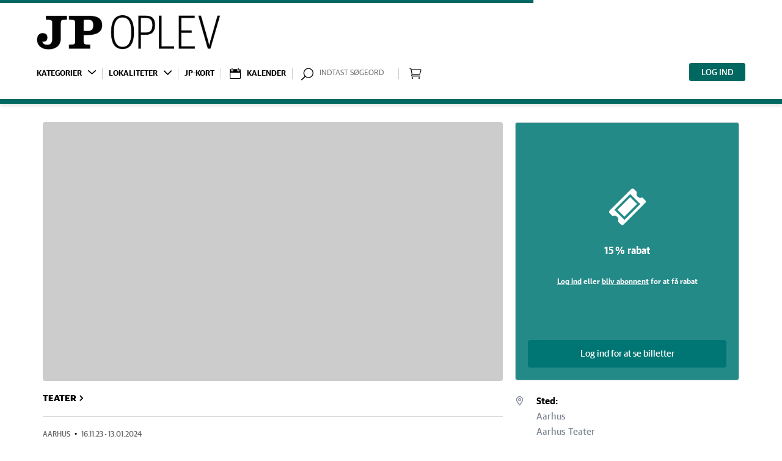

--- FILE ---
content_type: text/html; charset=UTF-8
request_url: https://jp-oplev.jyllands-posten.dk/93770/Force_Majeure_
body_size: 539
content:
<!DOCTYPE html><html><head><meta charset="UTF-8" /><meta content="IE=edge" http-equiv="X-UA-Compatible" /><meta content="width=device-width, initial-scale=1" name="viewport" /><meta content="Safeticket A/S" name="author" /><meta content="https://jp-oplev.jyllands-posten.dk/93770/Force_Majeure_" property="og:url" /><meta content="event" property="og:type" /><meta content="Force Majeure " property="og:title" /><meta content="Dramatisk og sorthumoristisk komedie eksponerer dristigt og n&aring;desl&oslash;st det moderne parforholds skr&oslash;belighed. " property="og:description" /><meta content="https://jp-oplev.jyllands-posten.dk/filestore/7ec9c482e84c0aa6c64e57bbb520a6f7e71fa403c0516bbcef6c8bc8b8bdcb0cc46fe7c3d2017d368e69a257889f91d8" property="og:image" /><script src="/jsc/e4b61fff2504e4091257f19cb62f769d26ec993308448285a8e78da7115fe4b4.js" type="text/javascript"></script><script>window.onerror = function(m,u,l,c) { if (!(l == 0 && c == 0)) {$.post("/window.onerror", { msg: m, url: u, line: l, col: c, href: window.location.href, d: "of1" }); };}</script><script src="https://api.tiles.mapbox.com/mapbox-gl-js/v0.49.0/mapbox-gl.js"></script><link href="https://api.tiles.mapbox.com/mapbox-gl-js/v0.49.0/mapbox-gl.css" rel="stylesheet" /></head><body></body></html>

--- FILE ---
content_type: image/svg+xml
request_url: https://jp-oplev.jyllands-posten.dk/of1/b/d/images/jpoplev/arrow_carrot-down.svg
body_size: 418
content:
<svg xmlns="http://www.w3.org/2000/svg" width="12" height="6.798" viewBox="0 0 12 6.798">
  <g id="arrow_carrot-down" transform="translate(6 3.399)">
    <g id="arrow_carrot-down-2" data-name="arrow_carrot-down" transform="translate(-6 -3.399)">
      <path id="Path_791" data-name="Path 791" d="M20.144,13.742l-4.633,4.633-4.633-4.633a.8.8,0,1,0-1.133,1.133l5.2,5.2a.809.809,0,0,0,1.138,0l5.2-5.2a.8.8,0,1,0-1.133-1.133Z" transform="translate(-9.511 -13.507)"/>
    </g>
  </g>
</svg>


--- FILE ---
content_type: image/svg+xml
request_url: https://jp-oplev.jyllands-posten.dk/of1/b/d/images/jpoplev/icon_cart_alt.svg
body_size: 920
content:
<svg xmlns="http://www.w3.org/2000/svg" width="20.25" height="18" viewBox="0 0 20.25 18">
  <g id="icon_cart_alt" transform="translate(13.5 11.82)">
    <g id="icon_cart_alt-2" data-name="icon_cart_alt" transform="translate(-13.5 -11.82)">
      <path id="Path_771" data-name="Path 771" d="M3.778,20.714a1.267,1.267,0,1,0,1.266-1.286A1.276,1.276,0,0,0,3.778,20.714Zm11.4,0a1.267,1.267,0,1,0,1.266-1.286A1.276,1.276,0,0,0,15.176,20.714ZM-.058,4.643a.638.638,0,0,0,.633.643H1.891L2.678,8.7l1.1,5.585a1.144,1.144,0,0,0,.027.131L3.16,17.361a.648.648,0,0,0,.124.541.626.626,0,0,0,.494.24H18.145a.643.643,0,0,0,0-1.286H4.568l.29-1.324a1.141,1.141,0,0,0,.186.039H16.588a1.31,1.31,0,0,0,1.458-.964L20.1,8.2a1.138,1.138,0,0,0-1.127-1.63H3.778a1.182,1.182,0,0,0-.277.057L3.009,4.5A.635.635,0,0,0,2.393,4H.575A.638.638,0,0,0-.058,4.643ZM3.8,7.857H18.881l-2.021,6.3a1.356,1.356,0,0,1-.06.122c-.042,0-.108.008-.211.008H5.045v-.127l-.024-.125Z" transform="translate(0.058 -4)"/>
    </g>
  </g>
</svg>


--- FILE ---
content_type: image/svg+xml
request_url: https://jp-oplev.jyllands-posten.dk/of1/b/d/images/jpoplev/icon_search2.svg
body_size: 441
content:
<svg xmlns="http://www.w3.org/2000/svg" width="20" height="20" viewBox="0 0 20 20">
  <g id="icon_search2" transform="translate(10 10)">
    <g id="icon_search2-2" data-name="icon_search2" transform="translate(-10 -10)">
      <path id="Path_773" data-name="Path 773" d="M11.791,0a8.093,8.093,0,0,0-6.3,13.177L.139,18.528a.862.862,0,0,0,1.219,1.219L6.71,14.4A8.1,8.1,0,1,0,11.791,0Zm0,14.947A6.851,6.851,0,1,1,18.641,8.1,6.858,6.858,0,0,1,11.791,14.947Z" transform="translate(0.113)"/>
    </g>
  </g>
</svg>


--- FILE ---
content_type: application/x-javascript
request_url: https://consentcdn.cookiebot.com/consentconfig/1d719012-28fb-420d-b175-18454df65ffe/jp-oplev.jyllands-posten.dk/configuration.js
body_size: 487
content:
CookieConsent.configuration.tags.push({id:193935694,type:"script",tagID:"",innerHash:"",outerHash:"",tagHash:"9472026676627",url:"https://api.tiles.mapbox.com/mapbox-gl-js/v0.49.0/mapbox-gl.js",resolvedUrl:"https://api.tiles.mapbox.com/mapbox-gl-js/v0.49.0/mapbox-gl.js",cat:[4]});CookieConsent.configuration.tags.push({id:193935695,type:"script",tagID:"",innerHash:"",outerHash:"",tagHash:"15307108594207",url:"https://jp-oplev.jyllands-posten.dk/jsc/e4b61fff2504e4091257f19cb62f769d26ec993308448285a8e78da7115fe4b4.js",resolvedUrl:"https://jp-oplev.jyllands-posten.dk/jsc/e4b61fff2504e4091257f19cb62f769d26ec993308448285a8e78da7115fe4b4.js",cat:[1,2,3,4,5]});

--- FILE ---
content_type: image/svg+xml
request_url: https://jp-oplev.jyllands-posten.dk/of1/b/d/images/jpoplev/arrow_carrot-right.svg
body_size: 493
content:
<svg xmlns="http://www.w3.org/2000/svg" width="5.882" height="9.813" viewBox="0 0 5.882 9.813">
  <g id="arrow_carrot-right" transform="translate(3.314 5.485)">
    <g id="arrow_carrot-right-2" data-name="arrow_carrot-right" transform="translate(-2.913 -5.142)">
      <path id="Path_851" data-name="Path 851" d="M13.685,18.4a.606.606,0,0,0,.856,0l3.927-3.927a.611.611,0,0,0,0-.86L14.541,9.689a.605.605,0,1,0-.856.856l3.5,3.5-3.5,3.5A.606.606,0,0,0,13.685,18.4Z" transform="translate(-13.507 -9.511)" stroke="#000" stroke-width="0.687"/>
    </g>
  </g>
</svg>


--- FILE ---
content_type: image/svg+xml
request_url: https://jp-oplev.jyllands-posten.dk/of1/b/d/images/jpoplev/menu_icon.svg
body_size: 445
content:
<svg xmlns="http://www.w3.org/2000/svg" width="21" height="14" viewBox="0 0 21 14">
  <g id="Menu_Icon" data-name="Menu Icon" transform="translate(-6 -21)">
    <rect id="Rectangle_148" data-name="Rectangle 148" width="21" height="2" rx="1" transform="translate(6 21)"/>
    <rect id="Rectangle_149" data-name="Rectangle 149" width="21" height="2" rx="1" transform="translate(6 27)"/>
    <rect id="Rectangle_150" data-name="Rectangle 150" width="21" height="2" rx="1" transform="translate(6 33)"/>
  </g>
</svg>
